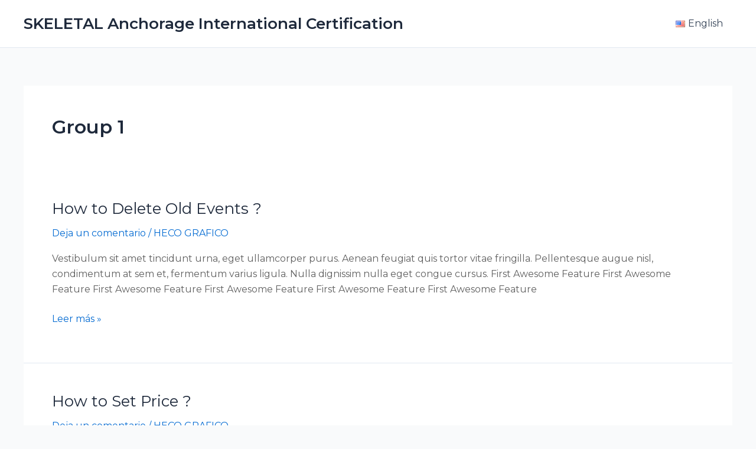

--- FILE ---
content_type: text/css
request_url: https://saic.apollotrainings.net/wp-content/themes/astra-child/style.css?ver=1.0.0
body_size: -6
content:
/**
Theme Name: saic theme
Author: Gca factory
Author URI: https://gcafactory.com/
Description: Grandes ideas, grandes marcas GCA FACTORY
# WooCommerce Ready # Responsive # Compatible with major plugins # Translation Ready # Extendible with premium addons # Regularly updated # Designed, Developed, Maintained & Supported by Brainstorm Force. Looking for a perfect base theme? Look no further. Astra is fast, fully customizable and beautiful theme!
Version: 1.0.0
License: GNU General Public License v2 or later
License URI: http://www.gnu.org/licenses/gpl-2.0.html
Text Domain: saic-theme
Template: astra
*/